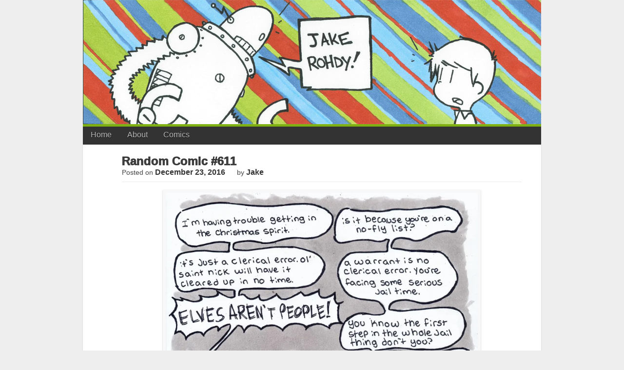

--- FILE ---
content_type: text/html; charset=UTF-8
request_url: http://www.jakerohdy.com/archives/random-comic-611
body_size: 12579
content:

<!DOCTYPE html>
<html lang="en-US">
<head>
<meta charset="UTF-8" />
<title>Random Comic #611 | Jake Rohdy&#039;s Comics</title>
<link rel="profile" href="http://gmpg.org/xfn/11" />
<link rel="stylesheet" type="text/css" media="all" href="http://www.jakerohdy.com/wp-content/themes/jakerohdy/style.css" />
<link rel="pingback" href="http://www.jakerohdy.com/xmlrpc.php" />
<!--[if lt IE 9]>
<script src="http://www.jakerohdy.com/wp-content/themes/jakerohdy/html5.js" type="text/javascript"></script>
<![endif]-->

<meta name='robots' content='max-image-preview:large' />
<link rel='dns-prefetch' href='//secure.gravatar.com' />
<link rel='dns-prefetch' href='//stats.wp.com' />
<link rel='dns-prefetch' href='//v0.wordpress.com' />
<link rel='dns-prefetch' href='//i0.wp.com' />
<link rel='dns-prefetch' href='//widgets.wp.com' />
<link rel='dns-prefetch' href='//s0.wp.com' />
<link rel='dns-prefetch' href='//0.gravatar.com' />
<link rel='dns-prefetch' href='//1.gravatar.com' />
<link rel='dns-prefetch' href='//2.gravatar.com' />
<link rel='dns-prefetch' href='//jetpack.wordpress.com' />
<link rel='dns-prefetch' href='//public-api.wordpress.com' />
<link rel="alternate" type="application/rss+xml" title="Jake Rohdy&#039;s Comics &raquo; Feed" href="http://www.jakerohdy.com/feed" />
<link rel="alternate" type="application/rss+xml" title="Jake Rohdy&#039;s Comics &raquo; Comments Feed" href="http://www.jakerohdy.com/comments/feed" />
<link rel="alternate" type="application/rss+xml" title="Jake Rohdy&#039;s Comics &raquo; Random Comic #611 Comments Feed" href="http://www.jakerohdy.com/archives/random-comic-611/feed" />
<script type="text/javascript">
/* <![CDATA[ */
window._wpemojiSettings = {"baseUrl":"https:\/\/s.w.org\/images\/core\/emoji\/15.0.3\/72x72\/","ext":".png","svgUrl":"https:\/\/s.w.org\/images\/core\/emoji\/15.0.3\/svg\/","svgExt":".svg","source":{"concatemoji":"http:\/\/www.jakerohdy.com\/wp-includes\/js\/wp-emoji-release.min.js?ver=6.5.7"}};
/*! This file is auto-generated */
!function(i,n){var o,s,e;function c(e){try{var t={supportTests:e,timestamp:(new Date).valueOf()};sessionStorage.setItem(o,JSON.stringify(t))}catch(e){}}function p(e,t,n){e.clearRect(0,0,e.canvas.width,e.canvas.height),e.fillText(t,0,0);var t=new Uint32Array(e.getImageData(0,0,e.canvas.width,e.canvas.height).data),r=(e.clearRect(0,0,e.canvas.width,e.canvas.height),e.fillText(n,0,0),new Uint32Array(e.getImageData(0,0,e.canvas.width,e.canvas.height).data));return t.every(function(e,t){return e===r[t]})}function u(e,t,n){switch(t){case"flag":return n(e,"\ud83c\udff3\ufe0f\u200d\u26a7\ufe0f","\ud83c\udff3\ufe0f\u200b\u26a7\ufe0f")?!1:!n(e,"\ud83c\uddfa\ud83c\uddf3","\ud83c\uddfa\u200b\ud83c\uddf3")&&!n(e,"\ud83c\udff4\udb40\udc67\udb40\udc62\udb40\udc65\udb40\udc6e\udb40\udc67\udb40\udc7f","\ud83c\udff4\u200b\udb40\udc67\u200b\udb40\udc62\u200b\udb40\udc65\u200b\udb40\udc6e\u200b\udb40\udc67\u200b\udb40\udc7f");case"emoji":return!n(e,"\ud83d\udc26\u200d\u2b1b","\ud83d\udc26\u200b\u2b1b")}return!1}function f(e,t,n){var r="undefined"!=typeof WorkerGlobalScope&&self instanceof WorkerGlobalScope?new OffscreenCanvas(300,150):i.createElement("canvas"),a=r.getContext("2d",{willReadFrequently:!0}),o=(a.textBaseline="top",a.font="600 32px Arial",{});return e.forEach(function(e){o[e]=t(a,e,n)}),o}function t(e){var t=i.createElement("script");t.src=e,t.defer=!0,i.head.appendChild(t)}"undefined"!=typeof Promise&&(o="wpEmojiSettingsSupports",s=["flag","emoji"],n.supports={everything:!0,everythingExceptFlag:!0},e=new Promise(function(e){i.addEventListener("DOMContentLoaded",e,{once:!0})}),new Promise(function(t){var n=function(){try{var e=JSON.parse(sessionStorage.getItem(o));if("object"==typeof e&&"number"==typeof e.timestamp&&(new Date).valueOf()<e.timestamp+604800&&"object"==typeof e.supportTests)return e.supportTests}catch(e){}return null}();if(!n){if("undefined"!=typeof Worker&&"undefined"!=typeof OffscreenCanvas&&"undefined"!=typeof URL&&URL.createObjectURL&&"undefined"!=typeof Blob)try{var e="postMessage("+f.toString()+"("+[JSON.stringify(s),u.toString(),p.toString()].join(",")+"));",r=new Blob([e],{type:"text/javascript"}),a=new Worker(URL.createObjectURL(r),{name:"wpTestEmojiSupports"});return void(a.onmessage=function(e){c(n=e.data),a.terminate(),t(n)})}catch(e){}c(n=f(s,u,p))}t(n)}).then(function(e){for(var t in e)n.supports[t]=e[t],n.supports.everything=n.supports.everything&&n.supports[t],"flag"!==t&&(n.supports.everythingExceptFlag=n.supports.everythingExceptFlag&&n.supports[t]);n.supports.everythingExceptFlag=n.supports.everythingExceptFlag&&!n.supports.flag,n.DOMReady=!1,n.readyCallback=function(){n.DOMReady=!0}}).then(function(){return e}).then(function(){var e;n.supports.everything||(n.readyCallback(),(e=n.source||{}).concatemoji?t(e.concatemoji):e.wpemoji&&e.twemoji&&(t(e.twemoji),t(e.wpemoji)))}))}((window,document),window._wpemojiSettings);
/* ]]> */
</script>
<style id='wp-emoji-styles-inline-css' type='text/css'>

	img.wp-smiley, img.emoji {
		display: inline !important;
		border: none !important;
		box-shadow: none !important;
		height: 1em !important;
		width: 1em !important;
		margin: 0 0.07em !important;
		vertical-align: -0.1em !important;
		background: none !important;
		padding: 0 !important;
	}
</style>
<link rel='stylesheet' id='wp-block-library-css' href='http://www.jakerohdy.com/wp-includes/css/dist/block-library/style.min.css?ver=6.5.7' type='text/css' media='all' />
<style id='wp-block-library-inline-css' type='text/css'>
.has-text-align-justify{text-align:justify;}
</style>
<link rel='stylesheet' id='mediaelement-css' href='http://www.jakerohdy.com/wp-includes/js/mediaelement/mediaelementplayer-legacy.min.css?ver=4.2.17' type='text/css' media='all' />
<link rel='stylesheet' id='wp-mediaelement-css' href='http://www.jakerohdy.com/wp-includes/js/mediaelement/wp-mediaelement.min.css?ver=6.5.7' type='text/css' media='all' />
<style id='jetpack-sharing-buttons-style-inline-css' type='text/css'>
.jetpack-sharing-buttons__services-list{display:flex;flex-direction:row;flex-wrap:wrap;gap:0;list-style-type:none;margin:5px;padding:0}.jetpack-sharing-buttons__services-list.has-small-icon-size{font-size:12px}.jetpack-sharing-buttons__services-list.has-normal-icon-size{font-size:16px}.jetpack-sharing-buttons__services-list.has-large-icon-size{font-size:24px}.jetpack-sharing-buttons__services-list.has-huge-icon-size{font-size:36px}@media print{.jetpack-sharing-buttons__services-list{display:none!important}}.editor-styles-wrapper .wp-block-jetpack-sharing-buttons{gap:0;padding-inline-start:0}ul.jetpack-sharing-buttons__services-list.has-background{padding:1.25em 2.375em}
</style>
<style id='classic-theme-styles-inline-css' type='text/css'>
/*! This file is auto-generated */
.wp-block-button__link{color:#fff;background-color:#32373c;border-radius:9999px;box-shadow:none;text-decoration:none;padding:calc(.667em + 2px) calc(1.333em + 2px);font-size:1.125em}.wp-block-file__button{background:#32373c;color:#fff;text-decoration:none}
</style>
<style id='global-styles-inline-css' type='text/css'>
body{--wp--preset--color--black: #000000;--wp--preset--color--cyan-bluish-gray: #abb8c3;--wp--preset--color--white: #ffffff;--wp--preset--color--pale-pink: #f78da7;--wp--preset--color--vivid-red: #cf2e2e;--wp--preset--color--luminous-vivid-orange: #ff6900;--wp--preset--color--luminous-vivid-amber: #fcb900;--wp--preset--color--light-green-cyan: #7bdcb5;--wp--preset--color--vivid-green-cyan: #00d084;--wp--preset--color--pale-cyan-blue: #8ed1fc;--wp--preset--color--vivid-cyan-blue: #0693e3;--wp--preset--color--vivid-purple: #9b51e0;--wp--preset--gradient--vivid-cyan-blue-to-vivid-purple: linear-gradient(135deg,rgba(6,147,227,1) 0%,rgb(155,81,224) 100%);--wp--preset--gradient--light-green-cyan-to-vivid-green-cyan: linear-gradient(135deg,rgb(122,220,180) 0%,rgb(0,208,130) 100%);--wp--preset--gradient--luminous-vivid-amber-to-luminous-vivid-orange: linear-gradient(135deg,rgba(252,185,0,1) 0%,rgba(255,105,0,1) 100%);--wp--preset--gradient--luminous-vivid-orange-to-vivid-red: linear-gradient(135deg,rgba(255,105,0,1) 0%,rgb(207,46,46) 100%);--wp--preset--gradient--very-light-gray-to-cyan-bluish-gray: linear-gradient(135deg,rgb(238,238,238) 0%,rgb(169,184,195) 100%);--wp--preset--gradient--cool-to-warm-spectrum: linear-gradient(135deg,rgb(74,234,220) 0%,rgb(151,120,209) 20%,rgb(207,42,186) 40%,rgb(238,44,130) 60%,rgb(251,105,98) 80%,rgb(254,248,76) 100%);--wp--preset--gradient--blush-light-purple: linear-gradient(135deg,rgb(255,206,236) 0%,rgb(152,150,240) 100%);--wp--preset--gradient--blush-bordeaux: linear-gradient(135deg,rgb(254,205,165) 0%,rgb(254,45,45) 50%,rgb(107,0,62) 100%);--wp--preset--gradient--luminous-dusk: linear-gradient(135deg,rgb(255,203,112) 0%,rgb(199,81,192) 50%,rgb(65,88,208) 100%);--wp--preset--gradient--pale-ocean: linear-gradient(135deg,rgb(255,245,203) 0%,rgb(182,227,212) 50%,rgb(51,167,181) 100%);--wp--preset--gradient--electric-grass: linear-gradient(135deg,rgb(202,248,128) 0%,rgb(113,206,126) 100%);--wp--preset--gradient--midnight: linear-gradient(135deg,rgb(2,3,129) 0%,rgb(40,116,252) 100%);--wp--preset--font-size--small: 13px;--wp--preset--font-size--medium: 20px;--wp--preset--font-size--large: 36px;--wp--preset--font-size--x-large: 42px;--wp--preset--spacing--20: 0.44rem;--wp--preset--spacing--30: 0.67rem;--wp--preset--spacing--40: 1rem;--wp--preset--spacing--50: 1.5rem;--wp--preset--spacing--60: 2.25rem;--wp--preset--spacing--70: 3.38rem;--wp--preset--spacing--80: 5.06rem;--wp--preset--shadow--natural: 6px 6px 9px rgba(0, 0, 0, 0.2);--wp--preset--shadow--deep: 12px 12px 50px rgba(0, 0, 0, 0.4);--wp--preset--shadow--sharp: 6px 6px 0px rgba(0, 0, 0, 0.2);--wp--preset--shadow--outlined: 6px 6px 0px -3px rgba(255, 255, 255, 1), 6px 6px rgba(0, 0, 0, 1);--wp--preset--shadow--crisp: 6px 6px 0px rgba(0, 0, 0, 1);}:where(.is-layout-flex){gap: 0.5em;}:where(.is-layout-grid){gap: 0.5em;}body .is-layout-flex{display: flex;}body .is-layout-flex{flex-wrap: wrap;align-items: center;}body .is-layout-flex > *{margin: 0;}body .is-layout-grid{display: grid;}body .is-layout-grid > *{margin: 0;}:where(.wp-block-columns.is-layout-flex){gap: 2em;}:where(.wp-block-columns.is-layout-grid){gap: 2em;}:where(.wp-block-post-template.is-layout-flex){gap: 1.25em;}:where(.wp-block-post-template.is-layout-grid){gap: 1.25em;}.has-black-color{color: var(--wp--preset--color--black) !important;}.has-cyan-bluish-gray-color{color: var(--wp--preset--color--cyan-bluish-gray) !important;}.has-white-color{color: var(--wp--preset--color--white) !important;}.has-pale-pink-color{color: var(--wp--preset--color--pale-pink) !important;}.has-vivid-red-color{color: var(--wp--preset--color--vivid-red) !important;}.has-luminous-vivid-orange-color{color: var(--wp--preset--color--luminous-vivid-orange) !important;}.has-luminous-vivid-amber-color{color: var(--wp--preset--color--luminous-vivid-amber) !important;}.has-light-green-cyan-color{color: var(--wp--preset--color--light-green-cyan) !important;}.has-vivid-green-cyan-color{color: var(--wp--preset--color--vivid-green-cyan) !important;}.has-pale-cyan-blue-color{color: var(--wp--preset--color--pale-cyan-blue) !important;}.has-vivid-cyan-blue-color{color: var(--wp--preset--color--vivid-cyan-blue) !important;}.has-vivid-purple-color{color: var(--wp--preset--color--vivid-purple) !important;}.has-black-background-color{background-color: var(--wp--preset--color--black) !important;}.has-cyan-bluish-gray-background-color{background-color: var(--wp--preset--color--cyan-bluish-gray) !important;}.has-white-background-color{background-color: var(--wp--preset--color--white) !important;}.has-pale-pink-background-color{background-color: var(--wp--preset--color--pale-pink) !important;}.has-vivid-red-background-color{background-color: var(--wp--preset--color--vivid-red) !important;}.has-luminous-vivid-orange-background-color{background-color: var(--wp--preset--color--luminous-vivid-orange) !important;}.has-luminous-vivid-amber-background-color{background-color: var(--wp--preset--color--luminous-vivid-amber) !important;}.has-light-green-cyan-background-color{background-color: var(--wp--preset--color--light-green-cyan) !important;}.has-vivid-green-cyan-background-color{background-color: var(--wp--preset--color--vivid-green-cyan) !important;}.has-pale-cyan-blue-background-color{background-color: var(--wp--preset--color--pale-cyan-blue) !important;}.has-vivid-cyan-blue-background-color{background-color: var(--wp--preset--color--vivid-cyan-blue) !important;}.has-vivid-purple-background-color{background-color: var(--wp--preset--color--vivid-purple) !important;}.has-black-border-color{border-color: var(--wp--preset--color--black) !important;}.has-cyan-bluish-gray-border-color{border-color: var(--wp--preset--color--cyan-bluish-gray) !important;}.has-white-border-color{border-color: var(--wp--preset--color--white) !important;}.has-pale-pink-border-color{border-color: var(--wp--preset--color--pale-pink) !important;}.has-vivid-red-border-color{border-color: var(--wp--preset--color--vivid-red) !important;}.has-luminous-vivid-orange-border-color{border-color: var(--wp--preset--color--luminous-vivid-orange) !important;}.has-luminous-vivid-amber-border-color{border-color: var(--wp--preset--color--luminous-vivid-amber) !important;}.has-light-green-cyan-border-color{border-color: var(--wp--preset--color--light-green-cyan) !important;}.has-vivid-green-cyan-border-color{border-color: var(--wp--preset--color--vivid-green-cyan) !important;}.has-pale-cyan-blue-border-color{border-color: var(--wp--preset--color--pale-cyan-blue) !important;}.has-vivid-cyan-blue-border-color{border-color: var(--wp--preset--color--vivid-cyan-blue) !important;}.has-vivid-purple-border-color{border-color: var(--wp--preset--color--vivid-purple) !important;}.has-vivid-cyan-blue-to-vivid-purple-gradient-background{background: var(--wp--preset--gradient--vivid-cyan-blue-to-vivid-purple) !important;}.has-light-green-cyan-to-vivid-green-cyan-gradient-background{background: var(--wp--preset--gradient--light-green-cyan-to-vivid-green-cyan) !important;}.has-luminous-vivid-amber-to-luminous-vivid-orange-gradient-background{background: var(--wp--preset--gradient--luminous-vivid-amber-to-luminous-vivid-orange) !important;}.has-luminous-vivid-orange-to-vivid-red-gradient-background{background: var(--wp--preset--gradient--luminous-vivid-orange-to-vivid-red) !important;}.has-very-light-gray-to-cyan-bluish-gray-gradient-background{background: var(--wp--preset--gradient--very-light-gray-to-cyan-bluish-gray) !important;}.has-cool-to-warm-spectrum-gradient-background{background: var(--wp--preset--gradient--cool-to-warm-spectrum) !important;}.has-blush-light-purple-gradient-background{background: var(--wp--preset--gradient--blush-light-purple) !important;}.has-blush-bordeaux-gradient-background{background: var(--wp--preset--gradient--blush-bordeaux) !important;}.has-luminous-dusk-gradient-background{background: var(--wp--preset--gradient--luminous-dusk) !important;}.has-pale-ocean-gradient-background{background: var(--wp--preset--gradient--pale-ocean) !important;}.has-electric-grass-gradient-background{background: var(--wp--preset--gradient--electric-grass) !important;}.has-midnight-gradient-background{background: var(--wp--preset--gradient--midnight) !important;}.has-small-font-size{font-size: var(--wp--preset--font-size--small) !important;}.has-medium-font-size{font-size: var(--wp--preset--font-size--medium) !important;}.has-large-font-size{font-size: var(--wp--preset--font-size--large) !important;}.has-x-large-font-size{font-size: var(--wp--preset--font-size--x-large) !important;}
.wp-block-navigation a:where(:not(.wp-element-button)){color: inherit;}
:where(.wp-block-post-template.is-layout-flex){gap: 1.25em;}:where(.wp-block-post-template.is-layout-grid){gap: 1.25em;}
:where(.wp-block-columns.is-layout-flex){gap: 2em;}:where(.wp-block-columns.is-layout-grid){gap: 2em;}
.wp-block-pullquote{font-size: 1.5em;line-height: 1.6;}
</style>
<link rel='stylesheet' id='social-logos-css' href='http://www.jakerohdy.com/wp-content/plugins/jetpack/_inc/social-logos/social-logos.min.css?ver=13.3.2' type='text/css' media='all' />
<link rel='stylesheet' id='jetpack_css-css' href='http://www.jakerohdy.com/wp-content/plugins/jetpack/css/jetpack.css?ver=13.3.2' type='text/css' media='all' />
<link rel="https://api.w.org/" href="http://www.jakerohdy.com/wp-json/" /><link rel="alternate" type="application/json" href="http://www.jakerohdy.com/wp-json/wp/v2/posts/4455" /><link rel="EditURI" type="application/rsd+xml" title="RSD" href="http://www.jakerohdy.com/xmlrpc.php?rsd" />
<meta name="generator" content="WordPress 6.5.7" />
<link rel="canonical" href="http://www.jakerohdy.com/archives/random-comic-611" />
<link rel='shortlink' href='https://wp.me/paHjVk-19R' />
<link rel="alternate" type="application/json+oembed" href="http://www.jakerohdy.com/wp-json/oembed/1.0/embed?url=http%3A%2F%2Fwww.jakerohdy.com%2Farchives%2Frandom-comic-611" />
<link rel="alternate" type="text/xml+oembed" href="http://www.jakerohdy.com/wp-json/oembed/1.0/embed?url=http%3A%2F%2Fwww.jakerohdy.com%2Farchives%2Frandom-comic-611&#038;format=xml" />
	<style>img#wpstats{display:none}</style>
		
<!-- Jetpack Open Graph Tags -->
<meta property="og:type" content="article" />
<meta property="og:title" content="Random Comic #611" />
<meta property="og:url" content="http://www.jakerohdy.com/archives/random-comic-611" />
<meta property="og:description" content="MERRY CHRISTMAS FOLKS!" />
<meta property="article:published_time" content="2016-12-23T14:00:32+00:00" />
<meta property="article:modified_time" content="2016-12-22T00:45:09+00:00" />
<meta property="og:site_name" content="Jake Rohdy&#039;s Comics" />
<meta property="og:image" content="http://www.jakerohdy.com/wp-content/uploads/2016/12/IMG4-829x1024.jpg" />
<meta property="og:image:secure_url" content="https://i0.wp.com/www.jakerohdy.com/wp-content/uploads/2016/12/IMG4-829x1024.jpg" />
<meta property="og:image:width" content="640" />
<meta property="og:image:height" content="790" />
<meta property="og:image:alt" content="" />
<meta property="og:locale" content="en_US" />
<meta name="twitter:text:title" content="Random Comic #611" />
<meta name="twitter:image" content="http://www.jakerohdy.com/wp-content/uploads/2016/12/IMG4-829x1024.jpg?w=640" />
<meta name="twitter:card" content="summary_large_image" />

<!-- End Jetpack Open Graph Tags -->
<meta name="viewport" content="width=device-width, initial-scale=1.0" />
</head>

<body class="post-template-default single single-post postid-4455 single-format-standard">
<div id="page">
	<header id="branding" role="banner">
			<img src="http://www.jakerohdy.com/wp-content/themes/jakerohdy/jakerohdy-header.png"/> 
			<!--
			<hgroup>
				<h1 id="site-title"><span><a href="http://www.jakerohdy.com/" title="Jake Rohdy&#039;s Comics" rel="home">Jake Rohdy&#039;s Comics</a></span></h1>
				<h2 id="site-description"></h2>
			</hgroup>
			-->
			<nav id="access" role="navigation">
				<div class="menu-custom-menu-container"><ul id="menu-custom-menu" class="menu"><li id="menu-item-9" class="menu-item menu-item-type-custom menu-item-object-custom menu-item-home menu-item-9"><a title="JakeRohdy.com" href="http://www.jakerohdy.com/">Home</a></li>
<li id="menu-item-14" class="menu-item menu-item-type-post_type menu-item-object-page menu-item-14"><a href="http://www.jakerohdy.com/about-jake-rohdy">About</a></li>
<li id="menu-item-13" class="menu-item menu-item-type-taxonomy menu-item-object-category current-post-ancestor current-menu-parent current-post-parent menu-item-has-children menu-item-13"><a href="http://www.jakerohdy.com/archives/category/comics">Comics</a>
<ul class="sub-menu">
	<li id="menu-item-15" class="menu-item menu-item-type-taxonomy menu-item-object-category menu-item-15"><a href="http://www.jakerohdy.com/archives/category/comics/comfort-zone">Comfort Zone</a></li>
	<li id="menu-item-18" class="menu-item menu-item-type-taxonomy menu-item-object-category menu-item-18"><a href="http://www.jakerohdy.com/archives/category/comics/chuck-charles">Chuck Charles</a></li>
	<li id="menu-item-92" class="menu-item menu-item-type-taxonomy menu-item-object-category current-post-ancestor current-menu-parent current-post-parent menu-item-92"><a href="http://www.jakerohdy.com/archives/category/comics/random-comic-strips">Random Strips</a></li>
	<li id="menu-item-19" class="menu-item menu-item-type-taxonomy menu-item-object-category menu-item-19"><a href="http://www.jakerohdy.com/archives/category/comics/comics-from-the-vault">From the Vault</a></li>
	<li id="menu-item-1418" class="menu-item menu-item-type-taxonomy menu-item-object-category menu-item-1418"><a href="http://www.jakerohdy.com/archives/category/comics/tilly-and-todd-comics">Tilly and Todd</a></li>
</ul>
</li>
</ul></div>			</nav><!-- #access -->
	</header><!-- #branding -->
	



	<div id="main">
		<div id="primary">
			<div id="content" role="main">

			
				<nav id="nav-above">
					<h1 class="section-heading">More Comics</h1>
					<div class="nav-previous"><a href="http://www.jakerohdy.com/archives/random-comic-610" rel="prev"><span class="meta-nav">&larr;</span> Random Comic #610</a></div>
					<div class="nav-next"><a href="http://www.jakerohdy.com/archives/random-comic-612" rel="next">Random Comic #612 <span class="meta-nav">&rarr;</span></a></div>
				</nav><!-- #nav-above -->

				
<article id="post-4455" class="post-4455 post type-post status-publish format-standard hentry category-comics category-random-comic-strips tag-christmas tag-jail tag-jake-rohdy tag-random-comic">
	<header class="entry-header">
		<h1 class="entry-title">Random Comic #611</h1>

		<div class="entry-meta">
			<span class="sep">Posted on </span><a href="http://www.jakerohdy.com/archives/random-comic-611" rel="bookmark"><time class="entry-date" datetime="2016-12-23T09:00:32-05:00" pubdate>December 23, 2016</time></a> <span class="sep"> by </span> <span class="author vcard"><a class="url fn n" href="http://www.jakerohdy.com/archives/author/jake" title="View all posts by jake">jake</a></span>		</div><!-- .entry-meta -->
	</header><!-- .entry-header -->

	<div class="entry-content">
		<p><a href="https://i0.wp.com/www.jakerohdy.com/wp-content/uploads/2016/12/IMG4.jpg"><img fetchpriority="high" decoding="async" data-attachment-id="4456" data-permalink="http://www.jakerohdy.com/archives/random-comic-611/img-561" data-orig-file="https://i0.wp.com/www.jakerohdy.com/wp-content/uploads/2016/12/IMG4.jpg?fit=1256%2C1550" data-orig-size="1256,1550" data-comments-opened="1" data-image-meta="{&quot;aperture&quot;:&quot;0&quot;,&quot;credit&quot;:&quot;&quot;,&quot;camera&quot;:&quot;CanoScan 9000F&quot;,&quot;caption&quot;:&quot;&quot;,&quot;created_timestamp&quot;:&quot;1482349390&quot;,&quot;copyright&quot;:&quot;&quot;,&quot;focal_length&quot;:&quot;0&quot;,&quot;iso&quot;:&quot;0&quot;,&quot;shutter_speed&quot;:&quot;0&quot;,&quot;title&quot;:&quot;&quot;}" data-image-title="Random Comic #611" data-image-description="" data-image-caption="" data-medium-file="https://i0.wp.com/www.jakerohdy.com/wp-content/uploads/2016/12/IMG4.jpg?fit=243%2C300" data-large-file="https://i0.wp.com/www.jakerohdy.com/wp-content/uploads/2016/12/IMG4.jpg?fit=640%2C791" class="aligncenter size-large wp-image-4456" title="Random Comic #611" src="https://i0.wp.com/www.jakerohdy.com/wp-content/uploads/2016/12/IMG4.jpg?resize=640%2C790" alt="" width="640" height="790" srcset="https://i0.wp.com/www.jakerohdy.com/wp-content/uploads/2016/12/IMG4.jpg?resize=829%2C1024 829w, https://i0.wp.com/www.jakerohdy.com/wp-content/uploads/2016/12/IMG4.jpg?resize=243%2C300 243w, https://i0.wp.com/www.jakerohdy.com/wp-content/uploads/2016/12/IMG4.jpg?w=1256 1256w" sizes="(max-width: 640px) 100vw, 640px" data-recalc-dims="1" /></a></p>
<p style="text-align: center;">MERRY CHRISTMAS FOLKS!</p>
<p style="text-align: center;">
<div class="sharedaddy sd-sharing-enabled"><div class="robots-nocontent sd-block sd-social sd-social-icon sd-sharing"><h3 class="sd-title">Share this:</h3><div class="sd-content"><ul><li class="share-twitter"><a rel="nofollow noopener noreferrer" data-shared="sharing-twitter-4455" class="share-twitter sd-button share-icon no-text" href="http://www.jakerohdy.com/archives/random-comic-611?share=twitter" target="_blank" title="Click to share on Twitter" ><span></span><span class="sharing-screen-reader-text">Click to share on Twitter (Opens in new window)</span></a></li><li class="share-facebook"><a rel="nofollow noopener noreferrer" data-shared="sharing-facebook-4455" class="share-facebook sd-button share-icon no-text" href="http://www.jakerohdy.com/archives/random-comic-611?share=facebook" target="_blank" title="Click to share on Facebook" ><span></span><span class="sharing-screen-reader-text">Click to share on Facebook (Opens in new window)</span></a></li><li class="share-end"></li></ul></div></div></div><div class='sharedaddy sd-block sd-like jetpack-likes-widget-wrapper jetpack-likes-widget-unloaded' id='like-post-wrapper-158088054-4455-697b84abaa4dd' data-src='https://widgets.wp.com/likes/?ver=13.3.2#blog_id=158088054&amp;post_id=4455&amp;origin=www.jakerohdy.com&amp;obj_id=158088054-4455-697b84abaa4dd&amp;n=1' data-name='like-post-frame-158088054-4455-697b84abaa4dd' data-title='Like or Reblog'><h3 class="sd-title">Like this:</h3><div class='likes-widget-placeholder post-likes-widget-placeholder' style='height: 55px;'><span class='button'><span>Like</span></span> <span class="loading">Loading...</span></div><span class='sd-text-color'></span><a class='sd-link-color'></a></div>			</div><!-- .entry-content -->

	<footer class="entry-meta">
		This entry was posted in <a href="http://www.jakerohdy.com/archives/category/comics" rel="category tag">Comics</a>, <a href="http://www.jakerohdy.com/archives/category/comics/random-comic-strips" rel="category tag">Random Strips</a> and tagged <a href="http://www.jakerohdy.com/archives/tag/christmas" rel="tag">Christmas</a>, <a href="http://www.jakerohdy.com/archives/tag/jail" rel="tag">jail</a>, <a href="http://www.jakerohdy.com/archives/tag/jake-rohdy" rel="tag">jake rohdy</a>, <a href="http://www.jakerohdy.com/archives/tag/random-comic" rel="tag">random comic</a>. Bookmark the <a href="http://www.jakerohdy.com/archives/random-comic-611" title="Permalink to Random Comic #611" rel="bookmark">permalink</a>.
			</footer><!-- .entry-meta -->
</article><!-- #post-4455 -->

				<nav id="nav-below">
					<h1 class="section-heading">More Comics</h1>
					<div class="nav-previous"><a href="http://www.jakerohdy.com/archives/random-comic-610" rel="prev"><span class="meta-nav">&larr;<span class="nav-below-generic"> Previous Comic</span></span> <span class="nav-below-full">Random Comic #610</span></a></div>
					<div class="nav-next"><a href="http://www.jakerohdy.com/archives/random-comic-612" rel="next"><span class="nav-below-full">Random Comic #612</span <span class="meta-nav"><span class="nav-below-generic">Next Comic </span>&rarr;</span></a></div>
				</nav><!-- #nav-below -->
				
	<div id="comments">
	
	
			<h2 id="comments-title">
			One Response to <em>Random Comic #611</em>		</h2>

		
		<ol class="commentlist">
			</li><!-- #comment-## -->
		</ol>

		
	
	
		<div id="respond" class="comment-respond">
			<h3 id="reply-title" class="comment-reply-title">Leave a Reply<small><a rel="nofollow" id="cancel-comment-reply-link" href="/archives/random-comic-611#respond" style="display:none;">Cancel reply</a></small></h3>			<form id="commentform" class="comment-form">
				<iframe
					title="Comment Form"
					src="https://jetpack.wordpress.com/jetpack-comment/?blogid=158088054&#038;postid=4455&#038;comment_registration=0&#038;require_name_email=1&#038;stc_enabled=1&#038;stb_enabled=1&#038;show_avatars=1&#038;avatar_default=mystery&#038;greeting=Leave+a+Reply&#038;jetpack_comments_nonce=23237cebe5&#038;greeting_reply=Leave+a+Reply+to+%25s&#038;color_scheme=light&#038;lang=en_US&#038;jetpack_version=13.3.2&#038;show_cookie_consent=10&#038;has_cookie_consent=0&#038;is_current_user_subscribed=0&#038;token_key=%3Bnormal%3B&#038;sig=1cea27a9494fb3ac44504d8627ebb7cc59b6e9b4#parent=http%3A%2F%2Fwww.jakerohdy.com%2Farchives%2Frandom-comic-611"
											name="jetpack_remote_comment"
						style="width:100%; height: 430px; border:0;"
										class="jetpack_remote_comment"
					id="jetpack_remote_comment"
					sandbox="allow-same-origin allow-top-navigation allow-scripts allow-forms allow-popups"
				>
									</iframe>
									<!--[if !IE]><!-->
					<script>
						document.addEventListener('DOMContentLoaded', function () {
							var commentForms = document.getElementsByClassName('jetpack_remote_comment');
							for (var i = 0; i < commentForms.length; i++) {
								commentForms[i].allowTransparency = false;
								commentForms[i].scrolling = 'no';
							}
						});
					</script>
					<!--<![endif]-->
							</form>
		</div>

		
		<input type="hidden" name="comment_parent" id="comment_parent" value="" />

		
</div><!-- #comments -->
			
			</div><!-- #content -->
		</div><!-- #primary -->

		<div id="secondary" class="widget-area" role="complementary">
			
				<div id="search" class="sidebar widget widget_search">
					<form role="search" method="get" id="searchform" action="http://www.jakerohdy.com/">
    <div>
    	<label class="screen-reader-text" for="s">Search for:</label>
        <input type="text" value="" name="s" id="s" />
        <input type="submit" id="searchsubmit" value="Search" />
		<div style="" class="socialMedia">
			<a href="http://www.facebook.com/pages/Jake-Rohdy-Comics/206192539426592">
				<img src="http://www.jakerohdy.com/wp-content/themes/jakerohdy/sm_icons/32/facebook.png" alt="Facebook" />
			</a>
			<a href="http://www.twitter.com/jakerohdy">
				<img src="http://www.jakerohdy.com/wp-content/themes/jakerohdy/sm_icons/32/twitter.png" alt="Twitter" />
			</a>
			<a href="http://feeds.feedburner.com/JakeRohdysComics">
				<img src="http://www.jakerohdy.com/wp-content/themes/jakerohdy/sm_icons/32/rss.png" alt="RSS Feed" />
			</a>
			<a href="mailto:jake@jakerohdy.com">
				<img src="http://www.jakerohdy.com/wp-content/themes/jakerohdy/sm_icons/32/email.png" alt="Contact Jake" />
			</a>
		</div>
    </div>
</form>				</div>

				<div id="archives" class="sidebar widget">
					<h1 class="widget-title">Archives</h1>
					<ul>
							<li><a href='http://www.jakerohdy.com/archives/2018/02'>February 2018</a></li>
	<li><a href='http://www.jakerohdy.com/archives/2017/12'>December 2017</a></li>
	<li><a href='http://www.jakerohdy.com/archives/2017/06'>June 2017</a></li>
	<li><a href='http://www.jakerohdy.com/archives/2017/05'>May 2017</a></li>
	<li><a href='http://www.jakerohdy.com/archives/2017/04'>April 2017</a></li>
	<li><a href='http://www.jakerohdy.com/archives/2017/03'>March 2017</a></li>
	<li><a href='http://www.jakerohdy.com/archives/2017/02'>February 2017</a></li>
	<li><a href='http://www.jakerohdy.com/archives/2017/01'>January 2017</a></li>
	<li><a href='http://www.jakerohdy.com/archives/2016/12'>December 2016</a></li>
	<li><a href='http://www.jakerohdy.com/archives/2016/11'>November 2016</a></li>
	<li><a href='http://www.jakerohdy.com/archives/2016/10'>October 2016</a></li>
	<li><a href='http://www.jakerohdy.com/archives/2016/09'>September 2016</a></li>
	<li><a href='http://www.jakerohdy.com/archives/2016/08'>August 2016</a></li>
	<li><a href='http://www.jakerohdy.com/archives/2016/07'>July 2016</a></li>
	<li><a href='http://www.jakerohdy.com/archives/2016/06'>June 2016</a></li>
	<li><a href='http://www.jakerohdy.com/archives/2016/05'>May 2016</a></li>
	<li><a href='http://www.jakerohdy.com/archives/2016/04'>April 2016</a></li>
	<li><a href='http://www.jakerohdy.com/archives/2016/03'>March 2016</a></li>
	<li><a href='http://www.jakerohdy.com/archives/2016/02'>February 2016</a></li>
	<li><a href='http://www.jakerohdy.com/archives/2016/01'>January 2016</a></li>
	<li><a href='http://www.jakerohdy.com/archives/2015/12'>December 2015</a></li>
	<li><a href='http://www.jakerohdy.com/archives/2015/11'>November 2015</a></li>
	<li><a href='http://www.jakerohdy.com/archives/2015/10'>October 2015</a></li>
	<li><a href='http://www.jakerohdy.com/archives/2015/09'>September 2015</a></li>
	<li><a href='http://www.jakerohdy.com/archives/2015/08'>August 2015</a></li>
	<li><a href='http://www.jakerohdy.com/archives/2015/07'>July 2015</a></li>
	<li><a href='http://www.jakerohdy.com/archives/2015/06'>June 2015</a></li>
	<li><a href='http://www.jakerohdy.com/archives/2015/05'>May 2015</a></li>
	<li><a href='http://www.jakerohdy.com/archives/2015/04'>April 2015</a></li>
	<li><a href='http://www.jakerohdy.com/archives/2015/03'>March 2015</a></li>
	<li><a href='http://www.jakerohdy.com/archives/2015/02'>February 2015</a></li>
	<li><a href='http://www.jakerohdy.com/archives/2015/01'>January 2015</a></li>
	<li><a href='http://www.jakerohdy.com/archives/2014/12'>December 2014</a></li>
	<li><a href='http://www.jakerohdy.com/archives/2014/11'>November 2014</a></li>
	<li><a href='http://www.jakerohdy.com/archives/2014/10'>October 2014</a></li>
	<li><a href='http://www.jakerohdy.com/archives/2014/09'>September 2014</a></li>
	<li><a href='http://www.jakerohdy.com/archives/2014/08'>August 2014</a></li>
	<li><a href='http://www.jakerohdy.com/archives/2014/07'>July 2014</a></li>
	<li><a href='http://www.jakerohdy.com/archives/2014/06'>June 2014</a></li>
	<li><a href='http://www.jakerohdy.com/archives/2014/05'>May 2014</a></li>
	<li><a href='http://www.jakerohdy.com/archives/2014/04'>April 2014</a></li>
	<li><a href='http://www.jakerohdy.com/archives/2014/03'>March 2014</a></li>
	<li><a href='http://www.jakerohdy.com/archives/2014/02'>February 2014</a></li>
	<li><a href='http://www.jakerohdy.com/archives/2014/01'>January 2014</a></li>
	<li><a href='http://www.jakerohdy.com/archives/2013/12'>December 2013</a></li>
	<li><a href='http://www.jakerohdy.com/archives/2013/11'>November 2013</a></li>
	<li><a href='http://www.jakerohdy.com/archives/2013/10'>October 2013</a></li>
	<li><a href='http://www.jakerohdy.com/archives/2013/09'>September 2013</a></li>
	<li><a href='http://www.jakerohdy.com/archives/2013/08'>August 2013</a></li>
	<li><a href='http://www.jakerohdy.com/archives/2013/07'>July 2013</a></li>
	<li><a href='http://www.jakerohdy.com/archives/2013/06'>June 2013</a></li>
	<li><a href='http://www.jakerohdy.com/archives/2013/05'>May 2013</a></li>
	<li><a href='http://www.jakerohdy.com/archives/2013/04'>April 2013</a></li>
	<li><a href='http://www.jakerohdy.com/archives/2013/03'>March 2013</a></li>
	<li><a href='http://www.jakerohdy.com/archives/2013/02'>February 2013</a></li>
	<li><a href='http://www.jakerohdy.com/archives/2013/01'>January 2013</a></li>
	<li><a href='http://www.jakerohdy.com/archives/2012/12'>December 2012</a></li>
	<li><a href='http://www.jakerohdy.com/archives/2012/11'>November 2012</a></li>
	<li><a href='http://www.jakerohdy.com/archives/2012/10'>October 2012</a></li>
	<li><a href='http://www.jakerohdy.com/archives/2012/09'>September 2012</a></li>
	<li><a href='http://www.jakerohdy.com/archives/2012/08'>August 2012</a></li>
	<li><a href='http://www.jakerohdy.com/archives/2012/07'>July 2012</a></li>
	<li><a href='http://www.jakerohdy.com/archives/2012/06'>June 2012</a></li>
	<li><a href='http://www.jakerohdy.com/archives/2012/05'>May 2012</a></li>
	<li><a href='http://www.jakerohdy.com/archives/2012/04'>April 2012</a></li>
	<li><a href='http://www.jakerohdy.com/archives/2012/03'>March 2012</a></li>
	<li><a href='http://www.jakerohdy.com/archives/2012/02'>February 2012</a></li>
	<li><a href='http://www.jakerohdy.com/archives/2012/01'>January 2012</a></li>
	<li><a href='http://www.jakerohdy.com/archives/2011/12'>December 2011</a></li>
	<li><a href='http://www.jakerohdy.com/archives/2011/11'>November 2011</a></li>
	<li><a href='http://www.jakerohdy.com/archives/2011/10'>October 2011</a></li>
	<li><a href='http://www.jakerohdy.com/archives/2011/09'>September 2011</a></li>
	<li><a href='http://www.jakerohdy.com/archives/2011/08'>August 2011</a></li>
					</ul>
				</div>

				<div id="meta" class="sidebar widget">
					<h1 class="widget-title">Meta</h1>
					<ul>
												<aside><a href="http://www.jakerohdy.com/wp-login.php">Log in</a></aside>
											</ul>
				</div>

					</div><!-- #secondary .widget-area -->

		
	</div><!-- #main -->

	<div id="colophon" role="footer contentinfo">
		<p style="text-align:center;">
			This work is licensed under a <a href="http://creativecommons.org/licenses/by-nc-nd/3.0/">Creative Commons Attribution-NonCommercial-NoDerivs 3.0 License.</a>
			This means you can copy and share these comics (but not sell or profit from them). Please contact me if you wish to use any of my works for commercial purposes.
		</p>	
	</div><!-- #colophon -->
</div><!-- #page -->

		<div id="jp-carousel-loading-overlay">
			<div id="jp-carousel-loading-wrapper">
				<span id="jp-carousel-library-loading">&nbsp;</span>
			</div>
		</div>
		<div class="jp-carousel-overlay" style="display: none;">

		<div class="jp-carousel-container">
			<!-- The Carousel Swiper -->
			<div
				class="jp-carousel-wrap swiper-container jp-carousel-swiper-container jp-carousel-transitions"
				itemscope
				itemtype="https://schema.org/ImageGallery">
				<div class="jp-carousel swiper-wrapper"></div>
				<div class="jp-swiper-button-prev swiper-button-prev">
					<svg width="25" height="24" viewBox="0 0 25 24" fill="none" xmlns="http://www.w3.org/2000/svg">
						<mask id="maskPrev" mask-type="alpha" maskUnits="userSpaceOnUse" x="8" y="6" width="9" height="12">
							<path d="M16.2072 16.59L11.6496 12L16.2072 7.41L14.8041 6L8.8335 12L14.8041 18L16.2072 16.59Z" fill="white"/>
						</mask>
						<g mask="url(#maskPrev)">
							<rect x="0.579102" width="23.8823" height="24" fill="#FFFFFF"/>
						</g>
					</svg>
				</div>
				<div class="jp-swiper-button-next swiper-button-next">
					<svg width="25" height="24" viewBox="0 0 25 24" fill="none" xmlns="http://www.w3.org/2000/svg">
						<mask id="maskNext" mask-type="alpha" maskUnits="userSpaceOnUse" x="8" y="6" width="8" height="12">
							<path d="M8.59814 16.59L13.1557 12L8.59814 7.41L10.0012 6L15.9718 12L10.0012 18L8.59814 16.59Z" fill="white"/>
						</mask>
						<g mask="url(#maskNext)">
							<rect x="0.34375" width="23.8822" height="24" fill="#FFFFFF"/>
						</g>
					</svg>
				</div>
			</div>
			<!-- The main close buton -->
			<div class="jp-carousel-close-hint">
				<svg width="25" height="24" viewBox="0 0 25 24" fill="none" xmlns="http://www.w3.org/2000/svg">
					<mask id="maskClose" mask-type="alpha" maskUnits="userSpaceOnUse" x="5" y="5" width="15" height="14">
						<path d="M19.3166 6.41L17.9135 5L12.3509 10.59L6.78834 5L5.38525 6.41L10.9478 12L5.38525 17.59L6.78834 19L12.3509 13.41L17.9135 19L19.3166 17.59L13.754 12L19.3166 6.41Z" fill="white"/>
					</mask>
					<g mask="url(#maskClose)">
						<rect x="0.409668" width="23.8823" height="24" fill="#FFFFFF"/>
					</g>
				</svg>
			</div>
			<!-- Image info, comments and meta -->
			<div class="jp-carousel-info">
				<div class="jp-carousel-info-footer">
					<div class="jp-carousel-pagination-container">
						<div class="jp-swiper-pagination swiper-pagination"></div>
						<div class="jp-carousel-pagination"></div>
					</div>
					<div class="jp-carousel-photo-title-container">
						<h2 class="jp-carousel-photo-caption"></h2>
					</div>
					<div class="jp-carousel-photo-icons-container">
						<a href="#" class="jp-carousel-icon-btn jp-carousel-icon-info" aria-label="Toggle photo metadata visibility">
							<span class="jp-carousel-icon">
								<svg width="25" height="24" viewBox="0 0 25 24" fill="none" xmlns="http://www.w3.org/2000/svg">
									<mask id="maskInfo" mask-type="alpha" maskUnits="userSpaceOnUse" x="2" y="2" width="21" height="20">
										<path fill-rule="evenodd" clip-rule="evenodd" d="M12.7537 2C7.26076 2 2.80273 6.48 2.80273 12C2.80273 17.52 7.26076 22 12.7537 22C18.2466 22 22.7046 17.52 22.7046 12C22.7046 6.48 18.2466 2 12.7537 2ZM11.7586 7V9H13.7488V7H11.7586ZM11.7586 11V17H13.7488V11H11.7586ZM4.79292 12C4.79292 16.41 8.36531 20 12.7537 20C17.142 20 20.7144 16.41 20.7144 12C20.7144 7.59 17.142 4 12.7537 4C8.36531 4 4.79292 7.59 4.79292 12Z" fill="white"/>
									</mask>
									<g mask="url(#maskInfo)">
										<rect x="0.8125" width="23.8823" height="24" fill="#FFFFFF"/>
									</g>
								</svg>
							</span>
						</a>
												<a href="#" class="jp-carousel-icon-btn jp-carousel-icon-comments" aria-label="Toggle photo comments visibility">
							<span class="jp-carousel-icon">
								<svg width="25" height="24" viewBox="0 0 25 24" fill="none" xmlns="http://www.w3.org/2000/svg">
									<mask id="maskComments" mask-type="alpha" maskUnits="userSpaceOnUse" x="2" y="2" width="21" height="20">
										<path fill-rule="evenodd" clip-rule="evenodd" d="M4.3271 2H20.2486C21.3432 2 22.2388 2.9 22.2388 4V16C22.2388 17.1 21.3432 18 20.2486 18H6.31729L2.33691 22V4C2.33691 2.9 3.2325 2 4.3271 2ZM6.31729 16H20.2486V4H4.3271V18L6.31729 16Z" fill="white"/>
									</mask>
									<g mask="url(#maskComments)">
										<rect x="0.34668" width="23.8823" height="24" fill="#FFFFFF"/>
									</g>
								</svg>

								<span class="jp-carousel-has-comments-indicator" aria-label="This image has comments."></span>
							</span>
						</a>
											</div>
				</div>
				<div class="jp-carousel-info-extra">
					<div class="jp-carousel-info-content-wrapper">
						<div class="jp-carousel-photo-title-container">
							<h2 class="jp-carousel-photo-title"></h2>
						</div>
						<div class="jp-carousel-comments-wrapper">
															<div id="jp-carousel-comments-loading">
									<span>Loading Comments...</span>
								</div>
								<div class="jp-carousel-comments"></div>
								<div id="jp-carousel-comment-form-container">
									<span id="jp-carousel-comment-form-spinner">&nbsp;</span>
									<div id="jp-carousel-comment-post-results"></div>
																														<form id="jp-carousel-comment-form">
												<label for="jp-carousel-comment-form-comment-field" class="screen-reader-text">Write a Comment...</label>
												<textarea
													name="comment"
													class="jp-carousel-comment-form-field jp-carousel-comment-form-textarea"
													id="jp-carousel-comment-form-comment-field"
													placeholder="Write a Comment..."
												></textarea>
												<div id="jp-carousel-comment-form-submit-and-info-wrapper">
													<div id="jp-carousel-comment-form-commenting-as">
																													<fieldset>
																<label for="jp-carousel-comment-form-email-field">Email (Required)</label>
																<input type="text" name="email" class="jp-carousel-comment-form-field jp-carousel-comment-form-text-field" id="jp-carousel-comment-form-email-field" />
															</fieldset>
															<fieldset>
																<label for="jp-carousel-comment-form-author-field">Name (Required)</label>
																<input type="text" name="author" class="jp-carousel-comment-form-field jp-carousel-comment-form-text-field" id="jp-carousel-comment-form-author-field" />
															</fieldset>
															<fieldset>
																<label for="jp-carousel-comment-form-url-field">Website</label>
																<input type="text" name="url" class="jp-carousel-comment-form-field jp-carousel-comment-form-text-field" id="jp-carousel-comment-form-url-field" />
															</fieldset>
																											</div>
													<input
														type="submit"
														name="submit"
														class="jp-carousel-comment-form-button"
														id="jp-carousel-comment-form-button-submit"
														value="Post Comment" />
												</div>
											</form>
																											</div>
													</div>
						<div class="jp-carousel-image-meta">
							<div class="jp-carousel-title-and-caption">
								<div class="jp-carousel-photo-info">
									<h3 class="jp-carousel-caption" itemprop="caption description"></h3>
								</div>

								<div class="jp-carousel-photo-description"></div>
							</div>
							<ul class="jp-carousel-image-exif" style="display: none;"></ul>
							<a class="jp-carousel-image-download" href="#" target="_blank" style="display: none;">
								<svg width="25" height="24" viewBox="0 0 25 24" fill="none" xmlns="http://www.w3.org/2000/svg">
									<mask id="mask0" mask-type="alpha" maskUnits="userSpaceOnUse" x="3" y="3" width="19" height="18">
										<path fill-rule="evenodd" clip-rule="evenodd" d="M5.84615 5V19H19.7775V12H21.7677V19C21.7677 20.1 20.8721 21 19.7775 21H5.84615C4.74159 21 3.85596 20.1 3.85596 19V5C3.85596 3.9 4.74159 3 5.84615 3H12.8118V5H5.84615ZM14.802 5V3H21.7677V10H19.7775V6.41L9.99569 16.24L8.59261 14.83L18.3744 5H14.802Z" fill="white"/>
									</mask>
									<g mask="url(#mask0)">
										<rect x="0.870605" width="23.8823" height="24" fill="#FFFFFF"/>
									</g>
								</svg>
								<span class="jp-carousel-download-text"></span>
							</a>
							<div class="jp-carousel-image-map" style="display: none;"></div>
						</div>
					</div>
				</div>
			</div>
		</div>

		</div>
		
	<script type="text/javascript">
		window.WPCOM_sharing_counts = {"http:\/\/www.jakerohdy.com\/archives\/random-comic-611":4455};
	</script>
				<script type="text/javascript" src="http://www.jakerohdy.com/wp-includes/js/comment-reply.min.js?ver=6.5.7" id="comment-reply-js" async="async" data-wp-strategy="async"></script>
<script type="text/javascript" src="http://www.jakerohdy.com/wp-content/plugins/jetpack/jetpack_vendor/automattic/jetpack-image-cdn/dist/image-cdn.js?minify=false&amp;ver=132249e245926ae3e188" id="jetpack-photon-js"></script>
<script type="text/javascript" src="https://stats.wp.com/e-202605.js" id="jetpack-stats-js" data-wp-strategy="defer"></script>
<script type="text/javascript" id="jetpack-stats-js-after">
/* <![CDATA[ */
_stq = window._stq || [];
_stq.push([ "view", JSON.parse("{\"v\":\"ext\",\"blog\":\"158088054\",\"post\":\"4455\",\"tz\":\"-5\",\"srv\":\"www.jakerohdy.com\",\"j\":\"1:13.3.2\"}") ]);
_stq.push([ "clickTrackerInit", "158088054", "4455" ]);
/* ]]> */
</script>
<script type="text/javascript" id="jetpack-carousel-js-extra">
/* <![CDATA[ */
var jetpackSwiperLibraryPath = {"url":"http:\/\/www.jakerohdy.com\/wp-content\/plugins\/jetpack\/_inc\/build\/carousel\/swiper-bundle.min.js"};
var jetpackCarouselStrings = {"widths":[370,700,1000,1200,1400,2000],"is_logged_in":"","lang":"en","ajaxurl":"http:\/\/www.jakerohdy.com\/wp-admin\/admin-ajax.php","nonce":"ec3c3f96eb","display_exif":"1","display_comments":"1","single_image_gallery":"1","single_image_gallery_media_file":"","background_color":"black","comment":"Comment","post_comment":"Post Comment","write_comment":"Write a Comment...","loading_comments":"Loading Comments...","download_original":"View full size <span class=\"photo-size\">{0}<span class=\"photo-size-times\">\u00d7<\/span>{1}<\/span>","no_comment_text":"Please be sure to submit some text with your comment.","no_comment_email":"Please provide an email address to comment.","no_comment_author":"Please provide your name to comment.","comment_post_error":"Sorry, but there was an error posting your comment. Please try again later.","comment_approved":"Your comment was approved.","comment_unapproved":"Your comment is in moderation.","camera":"Camera","aperture":"Aperture","shutter_speed":"Shutter Speed","focal_length":"Focal Length","copyright":"Copyright","comment_registration":"0","require_name_email":"1","login_url":"http:\/\/www.jakerohdy.com\/wp-login.php?redirect_to=http%3A%2F%2Fwww.jakerohdy.com%2Farchives%2Frandom-comic-611","blog_id":"1","meta_data":["camera","aperture","shutter_speed","focal_length","copyright"]};
/* ]]> */
</script>
<script type="text/javascript" src="http://www.jakerohdy.com/wp-content/plugins/jetpack/_inc/build/carousel/jetpack-carousel.min.js?ver=13.3.2" id="jetpack-carousel-js"></script>
<script type="text/javascript" src="http://www.jakerohdy.com/wp-content/plugins/jetpack/_inc/build/likes/queuehandler.min.js?ver=13.3.2" id="jetpack_likes_queuehandler-js"></script>
<script defer type="text/javascript" src="http://www.jakerohdy.com/wp-content/plugins/akismet/_inc/akismet-frontend.js?ver=1713871175" id="akismet-frontend-js"></script>
<script type="text/javascript" id="sharing-js-js-extra">
/* <![CDATA[ */
var sharing_js_options = {"lang":"en","counts":"1","is_stats_active":"1"};
/* ]]> */
</script>
<script type="text/javascript" src="http://www.jakerohdy.com/wp-content/plugins/jetpack/_inc/build/sharedaddy/sharing.min.js?ver=13.3.2" id="sharing-js-js"></script>
<script type="text/javascript" id="sharing-js-js-after">
/* <![CDATA[ */
var windowOpen;
			( function () {
				function matches( el, sel ) {
					return !! (
						el.matches && el.matches( sel ) ||
						el.msMatchesSelector && el.msMatchesSelector( sel )
					);
				}

				document.body.addEventListener( 'click', function ( event ) {
					if ( ! event.target ) {
						return;
					}

					var el;
					if ( matches( event.target, 'a.share-twitter' ) ) {
						el = event.target;
					} else if ( event.target.parentNode && matches( event.target.parentNode, 'a.share-twitter' ) ) {
						el = event.target.parentNode;
					}

					if ( el ) {
						event.preventDefault();

						// If there's another sharing window open, close it.
						if ( typeof windowOpen !== 'undefined' ) {
							windowOpen.close();
						}
						windowOpen = window.open( el.getAttribute( 'href' ), 'wpcomtwitter', 'menubar=1,resizable=1,width=600,height=350' );
						return false;
					}
				} );
			} )();
var windowOpen;
			( function () {
				function matches( el, sel ) {
					return !! (
						el.matches && el.matches( sel ) ||
						el.msMatchesSelector && el.msMatchesSelector( sel )
					);
				}

				document.body.addEventListener( 'click', function ( event ) {
					if ( ! event.target ) {
						return;
					}

					var el;
					if ( matches( event.target, 'a.share-facebook' ) ) {
						el = event.target;
					} else if ( event.target.parentNode && matches( event.target.parentNode, 'a.share-facebook' ) ) {
						el = event.target.parentNode;
					}

					if ( el ) {
						event.preventDefault();

						// If there's another sharing window open, close it.
						if ( typeof windowOpen !== 'undefined' ) {
							windowOpen.close();
						}
						windowOpen = window.open( el.getAttribute( 'href' ), 'wpcomfacebook', 'menubar=1,resizable=1,width=600,height=400' );
						return false;
					}
				} );
			} )();
/* ]]> */
</script>
	<iframe src='https://widgets.wp.com/likes/master.html?ver=20260129#ver=20260129&#038;n=1' scrolling='no' id='likes-master' name='likes-master' style='display:none;'></iframe>
	<div id='likes-other-gravatars' class='wpl-new-layout' role="dialog" aria-hidden="true" tabindex="-1"><div class="likes-text"><span>%d</span></div><ul class="wpl-avatars sd-like-gravatars"></ul></div>
			<script type="text/javascript">
			(function () {
				const iframe = document.getElementById( 'jetpack_remote_comment' );
								const watchReply = function() {
					// Check addComment._Jetpack_moveForm to make sure we don't monkey-patch twice.
					if ( 'undefined' !== typeof addComment && ! addComment._Jetpack_moveForm ) {
						// Cache the Core function.
						addComment._Jetpack_moveForm = addComment.moveForm;
						const commentParent = document.getElementById( 'comment_parent' );
						const cancel = document.getElementById( 'cancel-comment-reply-link' );

						function tellFrameNewParent ( commentParentValue ) {
							const url = new URL( iframe.src );
							if ( commentParentValue ) {
								url.searchParams.set( 'replytocom', commentParentValue )
							} else {
								url.searchParams.delete( 'replytocom' );
							}
							if( iframe.src !== url.href ) {
								iframe.src = url.href;
							}
						};

						cancel.addEventListener( 'click', function () {
							tellFrameNewParent( false );
						} );

						addComment.moveForm = function ( _, parentId ) {
							tellFrameNewParent( parentId );
							return addComment._Jetpack_moveForm.apply( null, arguments );
						};
					}
				}
				document.addEventListener( 'DOMContentLoaded', watchReply );
				// In WP 6.4+, the script is loaded asynchronously, so we need to wait for it to load before we monkey-patch the functions it introduces.
				document.querySelector('#comment-reply-js')?.addEventListener( 'load', watchReply );

				
				window.addEventListener( 'message', function ( event ) {
					if ( event.origin !== 'https://jetpack.wordpress.com' ) {
						return;
					}
					iframe.style.height = event.data + 'px';
				});
			})();
		</script>
		
</body>
</html>